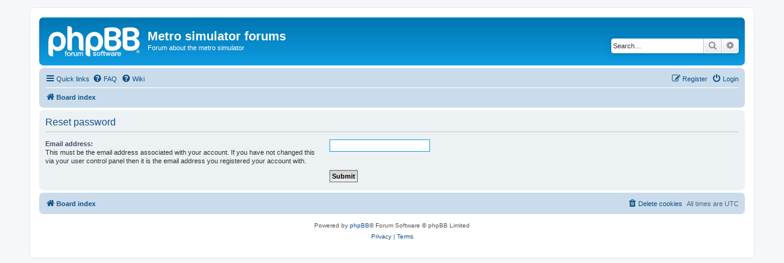

--- FILE ---
content_type: text/html; charset=UTF-8
request_url: https://sim.bemined.nl/forum/app.php/user/forgot_password?sid=efe2cdacbd854388a82f5adc82c14202
body_size: 2759
content:
<!DOCTYPE html>
<html dir="ltr" lang="en-gb">
<head>
<meta charset="utf-8" />
<meta http-equiv="X-UA-Compatible" content="IE=edge">
<meta name="viewport" content="width=device-width, initial-scale=1" />

<title>Metro simulator forums - Reset password</title>



<!--
	phpBB style name: prosilver
	Based on style:   prosilver (this is the default phpBB3 style)
	Original author:  Tom Beddard ( http://www.subBlue.com/ )
	Modified by:
-->

<link href="./../../assets/css/font-awesome.min.css?assets_version=19" rel="stylesheet">
<link href="./../../styles/prosilver/theme/stylesheet.css?assets_version=19" rel="stylesheet">
<link href="./../../styles/prosilver/theme/en/stylesheet.css?assets_version=19" rel="stylesheet">




<!--[if lte IE 9]>
	<link href="./../../styles/prosilver/theme/tweaks.css?assets_version=19" rel="stylesheet">
<![endif]-->





</head>
<body id="phpbb" class="nojs notouch section-app/user/forgot_password ltr ">


<div id="wrap" class="wrap">
	<a id="top" class="top-anchor" accesskey="t"></a>
	<div id="page-header">
		<div class="headerbar" role="banner">
					<div class="inner">

			<div id="site-description" class="site-description">
		<a id="logo" class="logo" href="./../../index.php?sid=112f13b62808bb9f6cbe36660c4299fa" title="Board index">
					<span class="site_logo"></span>
				</a>
				<h1>Metro simulator forums</h1>
				<p>Forum about the metro simulator</p>
				<p class="skiplink"><a href="#start_here">Skip to content</a></p>
			</div>

									<div id="search-box" class="search-box search-header" role="search">
				<form action="./../../search.php?sid=112f13b62808bb9f6cbe36660c4299fa" method="get" id="search">
				<fieldset>
					<input name="keywords" id="keywords" type="search" maxlength="128" title="Search for keywords" class="inputbox search tiny" size="20" value="" placeholder="Search…" />
					<button class="button button-search" type="submit" title="Search">
						<i class="icon fa-search fa-fw" aria-hidden="true"></i><span class="sr-only">Search</span>
					</button>
					<a href="./../../search.php?sid=112f13b62808bb9f6cbe36660c4299fa" class="button button-search-end" title="Advanced search">
						<i class="icon fa-cog fa-fw" aria-hidden="true"></i><span class="sr-only">Advanced search</span>
					</a>
					<input type="hidden" name="sid" value="112f13b62808bb9f6cbe36660c4299fa" />

				</fieldset>
				</form>
			</div>
						
			</div>
					</div>
				<div class="navbar" role="navigation">
	<div class="inner">

	<ul id="nav-main" class="nav-main linklist" role="menubar">

		<li id="quick-links" class="quick-links dropdown-container responsive-menu" data-skip-responsive="true">
			<a href="#" class="dropdown-trigger">
				<i class="icon fa-bars fa-fw" aria-hidden="true"></i><span>Quick links</span>
			</a>
			<div class="dropdown">
				<div class="pointer"><div class="pointer-inner"></div></div>
				<ul class="dropdown-contents" role="menu">
					
											<li class="separator"></li>
																									<li>
								<a href="./../../search.php?search_id=unanswered&amp;sid=112f13b62808bb9f6cbe36660c4299fa" role="menuitem">
									<i class="icon fa-file-o fa-fw icon-gray" aria-hidden="true"></i><span>Unanswered topics</span>
								</a>
							</li>
							<li>
								<a href="./../../search.php?search_id=active_topics&amp;sid=112f13b62808bb9f6cbe36660c4299fa" role="menuitem">
									<i class="icon fa-file-o fa-fw icon-blue" aria-hidden="true"></i><span>Active topics</span>
								</a>
							</li>
							<li class="separator"></li>
							<li>
								<a href="./../../search.php?sid=112f13b62808bb9f6cbe36660c4299fa" role="menuitem">
									<i class="icon fa-search fa-fw" aria-hidden="true"></i><span>Search</span>
								</a>
							</li>
					
										<li class="separator"></li>

									</ul>
			</div>
		</li>

				<li data-skip-responsive="true">
			<a href="/forum/app.php/help/faq?sid=112f13b62808bb9f6cbe36660c4299fa" rel="help" title="Frequently Asked Questions" role="menuitem">
				<i class="icon fa-question-circle fa-fw" aria-hidden="true"></i><span>FAQ</span>
			</a>
		</li>
		<li data-last-responsive="true">
			<a href="/wiki" rel="wiki" title="Wiki" role="menuitem">
				<i class="icon fa-question-circle fa-fw" aria-hidden="true"></i><span>Wiki</span>
			</a>
		</li>
						
			<li class="rightside"  data-skip-responsive="true">
			<a href="./../../ucp.php?mode=login&amp;redirect=app.php%2Fuser%2Fforgot_password&amp;sid=112f13b62808bb9f6cbe36660c4299fa" title="Login" accesskey="x" role="menuitem">
				<i class="icon fa-power-off fa-fw" aria-hidden="true"></i><span>Login</span>
			</a>
		</li>
					<li class="rightside" data-skip-responsive="true">
				<a href="./../../ucp.php?mode=register&amp;sid=112f13b62808bb9f6cbe36660c4299fa" role="menuitem">
					<i class="icon fa-pencil-square-o  fa-fw" aria-hidden="true"></i><span>Register</span>
				</a>
			</li>
						</ul>

	<ul id="nav-breadcrumbs" class="nav-breadcrumbs linklist navlinks" role="menubar">
				
		
		<li class="breadcrumbs" itemscope itemtype="https://schema.org/BreadcrumbList">

			
							<span class="crumb" itemtype="https://schema.org/ListItem" itemprop="itemListElement" itemscope><a itemprop="item" href="./../../index.php?sid=112f13b62808bb9f6cbe36660c4299fa" accesskey="h" data-navbar-reference="index"><i class="icon fa-home fa-fw"></i><span itemprop="name">Board index</span></a><meta itemprop="position" content="1" /></span>

			
					</li>

		
					<li class="rightside responsive-search">
				<a href="./../../search.php?sid=112f13b62808bb9f6cbe36660c4299fa" title="View the advanced search options" role="menuitem">
					<i class="icon fa-search fa-fw" aria-hidden="true"></i><span class="sr-only">Search</span>
				</a>
			</li>
			</ul>

	</div>
</div>
	</div>

	
	<a id="start_here" class="anchor"></a>
	<div id="page-body" class="page-body" role="main">
		
		
<form action="/forum/app.php/user/forgot_password?sid=112f13b62808bb9f6cbe36660c4299fa" method="post" id="reset_password">

<div class="panel">
	<div class="inner">

	<div class="content">
		<h2>Reset password</h2>

		<fieldset>
								<dl>
				<dt><label for="email">Email address:</label><br /><span>This must be the email address associated with your account. If you have not changed this via your user control panel then it is the email address you registered your account with.</span></dt>
				<dd><input class="inputbox autowidth" type="email" name="email" id="email" size="25" maxlength="100" value="" autofocus /></dd>
			</dl>
							<dl>
			<dt>&nbsp;</dt>
			<dd><input type="submit" name="submit" id="submit" class="button1" value="Submit" tabindex="2" /></dd>
		</dl>
		<input type="hidden" name="creation_time" value="1763629736" />
<input type="hidden" name="form_token" value="5fed2683eda7f0bc4652caf3d68027fb867d5ac4" />

		</fieldset>
	</div>

	</div>
</div>
</form>

			</div>


<div id="page-footer" class="page-footer" role="contentinfo">
	<div class="navbar" role="navigation">
	<div class="inner">

	<ul id="nav-footer" class="nav-footer linklist" role="menubar">
		<li class="breadcrumbs">
									<span class="crumb"><a href="./../../index.php?sid=112f13b62808bb9f6cbe36660c4299fa" data-navbar-reference="index"><i class="icon fa-home fa-fw" aria-hidden="true"></i><span>Board index</span></a></span>					</li>
		
				<li class="rightside">All times are <span title="UTC">UTC</span></li>
							<li class="rightside">
				<a href="./../../ucp.php?mode=delete_cookies&amp;sid=112f13b62808bb9f6cbe36660c4299fa" data-ajax="true" data-refresh="true" role="menuitem">
					<i class="icon fa-trash fa-fw" aria-hidden="true"></i><span>Delete cookies</span>
				</a>
			</li>
														</ul>

	</div>
</div>

	<div class="copyright">
				<p class="footer-row">
			<span class="footer-copyright">Powered by <a href="https://www.phpbb.com/">phpBB</a>&reg; Forum Software &copy; phpBB Limited</span>
		</p>
						<p class="footer-row" role="menu">
			<a class="footer-link" href="./../../ucp.php?mode=privacy&amp;sid=112f13b62808bb9f6cbe36660c4299fa" title="Privacy" role="menuitem">
				<span class="footer-link-text">Privacy</span>
			</a>
			|
			<a class="footer-link" href="./../../ucp.php?mode=terms&amp;sid=112f13b62808bb9f6cbe36660c4299fa" title="Terms" role="menuitem">
				<span class="footer-link-text">Terms</span>
			</a>
		</p>
					</div>

	<div id="darkenwrapper" class="darkenwrapper" data-ajax-error-title="AJAX error" data-ajax-error-text="Something went wrong when processing your request." data-ajax-error-text-abort="User aborted request." data-ajax-error-text-timeout="Your request timed out; please try again." data-ajax-error-text-parsererror="Something went wrong with the request and the server returned an invalid reply.">
		<div id="darken" class="darken">&nbsp;</div>
	</div>

	<div id="phpbb_alert" class="phpbb_alert" data-l-err="Error" data-l-timeout-processing-req="Request timed out.">
		<a href="#" class="alert_close">
			<i class="icon fa-times-circle fa-fw" aria-hidden="true"></i>
		</a>
		<h3 class="alert_title">&nbsp;</h3><p class="alert_text"></p>
	</div>
	<div id="phpbb_confirm" class="phpbb_alert">
		<a href="#" class="alert_close">
			<i class="icon fa-times-circle fa-fw" aria-hidden="true"></i>
		</a>
		<div class="alert_text"></div>
	</div>
</div>

</div>

<div>
	<a id="bottom" class="anchor" accesskey="z"></a>
	</div>

<script src="./../../assets/javascript/jquery-3.6.0.min.js?assets_version=19"></script>
<script src="./../../assets/javascript/core.js?assets_version=19"></script>



<script src="./../../styles/prosilver/template/forum_fn.js?assets_version=19"></script>
<script src="./../../styles/prosilver/template/ajax.js?assets_version=19"></script>



</body>
</html>
